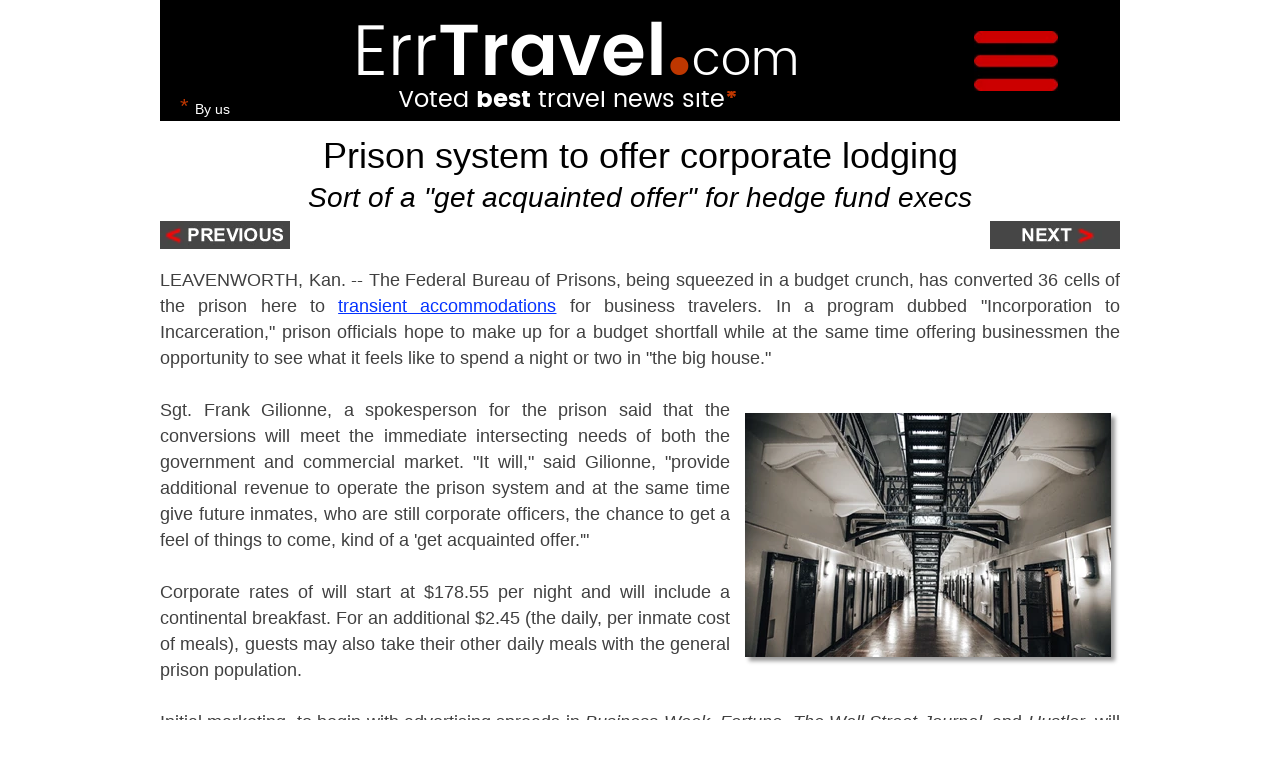

--- FILE ---
content_type: text/html
request_url: http://errtravel.com/prison-system-to-offer-corporate-lodging.html
body_size: 12014
content:
<!DOCTYPE html>
<html>
<head>
<meta charset="UTF-8">
<title>Prison system to offer corporate lodging</title>
<meta name="referrer" content="same-origin">
<meta name="description" content="In a program dubbed &quot;Incorporation to Incarceration,&quot; prison officials are offering businessmen the opportunity to see what it feels like to spend a night or two in &quot;the big house.&quot;">
<link rel="canonical" href="https://errtravel.com/prison-system-to-offer-corporate-lodging.html">
<meta name="google-site-verification" content="google-site-verification: google02166037031c02cc.html">
<meta name="robots" content="max-image-preview:large">
<meta name="viewport" content="width=device-width,initial-scale=1,shrink-to-fit=no">
<style>html,body{-webkit-text-zoom:reset !important}@font-face{font-display:block;font-family:Poppins;src:url('css/Poppins-Light.woff2') format('woff2'),url('css/Poppins-Light.woff') format('woff');font-weight:300}@font-face{font-display:block;font-family:"Poppins 3";src:url('css/Poppins-SemiBold.woff2') format('woff2'),url('css/Poppins-SemiBold.woff') format('woff');font-weight:600}@font-face{font-display:block;font-family:"Poppins 4";src:url('css/Poppins-Bold.woff2') format('woff2'),url('css/Poppins-Bold.woff') format('woff');font-weight:700}@font-face{font-display:block;font-family:"Lato 2";src:url('css/Lato-Regular.woff2') format('woff2'),url('css/Lato-Regular.woff') format('woff');font-weight:400}@font-face{font-display:block;font-family:"Poppins 1";src:url('css/Poppins-Regular.woff2') format('woff2'),url('css/Poppins-Regular.woff') format('woff');font-weight:400}body>div{font-size:0}p,span,h1,h2,h3,h4,h5,h6,a,li{margin:0;word-spacing:normal;word-wrap:break-word;-ms-word-wrap:break-word;pointer-events:auto;-ms-text-size-adjust:none !important;-moz-text-size-adjust:none !important;-webkit-text-size-adjust:none !important;text-size-adjust:none !important;max-height:10000000px}sup{font-size:inherit;vertical-align:baseline;position:relative;top:-0.4em}sub{font-size:inherit;vertical-align:baseline;position:relative;top:0.4em}ul{display:block;word-spacing:normal;word-wrap:break-word;line-break:normal;list-style-type:none;padding:0;margin:0;-moz-padding-start:0;-khtml-padding-start:0;-webkit-padding-start:0;-o-padding-start:0;-padding-start:0;-webkit-margin-before:0;-webkit-margin-after:0}li{display:block;white-space:normal}[data-marker]::before{content:attr(data-marker) ' ';-webkit-user-select:none;-khtml-user-select:none;-moz-user-select:none;-ms-user-select:none;-o-user-select:none;user-select:none;text-wrap:nowrap}li p{-webkit-touch-callout:none;-webkit-user-select:none;-khtml-user-select:none;-moz-user-select:none;-ms-user-select:none;-o-user-select:none;user-select:none}form{display:inline-block}a{text-decoration:inherit;color:inherit;-webkit-tap-highlight-color:rgba(0,0,0,0)}textarea{resize:none}.shm-l{float:left;clear:left}.shm-r{float:right;clear:right;shape-outside:content-box}.btf{display:none}.plyr{min-width:0 !important}html{font-family:sans-serif}body{font-size:0;margin:0;--z:1;zoom:var(--z)}audio,video{display:inline-block;vertical-align:baseline}audio:not([controls]){display:none;height:0}[hidden],template{display:none}a{background:0 0;outline:0}b,strong{font-weight:700}dfn{font-style:italic}h1,h2,h3,h4,h5,h6{font-size:1em;line-height:1;margin:0}img{border:0}svg:not(:root){overflow:hidden}button,input,optgroup,select,textarea{color:inherit;font:inherit;margin:0}button{overflow:visible}button,select{text-transform:none}button,html input[type=button],input[type=submit]{-webkit-appearance:button;cursor:pointer;box-sizing:border-box;white-space:normal}input[type=date],input[type=email],input[type=number],input[type=password],input[type=text],textarea{-webkit-appearance:none;appearance:none;box-sizing:border-box}button[disabled],html input[disabled]{cursor:default}button::-moz-focus-inner,input::-moz-focus-inner{border:0;padding:0}input{line-height:normal}input[type=checkbox],input[type=radio]{box-sizing:border-box;padding:0}input[type=number]::-webkit-inner-spin-button,input[type=number]::-webkit-outer-spin-button{height:auto}input[type=search]{-webkit-appearance:textfield;-moz-box-sizing:content-box;-webkit-box-sizing:content-box;box-sizing:content-box}input[type=search]::-webkit-search-cancel-button,input[type=search]::-webkit-search-decoration{-webkit-appearance:none}textarea{overflow:auto;box-sizing:border-box;border-color:#ddd}optgroup{font-weight:700}table{border-collapse:collapse;border-spacing:0}td,th{padding:0}blockquote{margin-block-start:0;margin-block-end:0;margin-inline-start:0;margin-inline-end:0}:-webkit-full-screen-ancestor:not(iframe){-webkit-clip-path:initial !important}
html{-webkit-font-smoothing:antialiased; -moz-osx-font-smoothing:grayscale}.menu-content{cursor:pointer;position:relative}li{-webkit-tap-highlight-color:rgba(0,0,0,0)}
#b{background-color:#fff}.ps255{margin-top:0;top:0;position:-webkit-sticky;position:-moz-sticky;position:-o-sticky;position:-ms-sticky;position:sticky}.v49{display:block}.s399{width:960px;margin-left:auto;margin-right:auto;min-height:128px}.z215{z-index:11;pointer-events:none}.v50{display:inline-block;vertical-align:top}.ps256{position:relative;margin-left:0;margin-top:0}.s400{min-width:960px;width:960px;min-height:128px}.z216{z-index:11}.s401{min-width:960px;width:960px;min-height:128px;line-height:0}.s402{min-width:960px;width:960px;height:121px}.c81{border:0;-webkit-border-radius:0;-moz-border-radius:0;border-radius:0;background-color:#000}.z217{z-index:12}.ps257{position:relative;margin-left:32px;margin-top:7px}.s403{min-width:897px;width:897px;min-height:84px}.s404{min-width:767px;width:767px;overflow:hidden;height:84px}.z218{z-index:13;pointer-events:auto}.p54{text-indent:0;padding-bottom:0;padding-right:0;text-align:center}.f213{font-family:Poppins;font-size:72px;font-size:calc(72px * var(--f));font-weight:300;font-style:normal;text-decoration:none;text-transform:none;letter-spacing:normal;color:#fff;background-color:initial;text-shadow:none;line-height:1px}.f214{font-family:Poppins;font-size:72px;font-size:calc(72px * var(--f));line-height:0.820;font-weight:300;font-style:normal;text-decoration:none;text-transform:none;letter-spacing:normal;color:#fff;background-color:initial;text-shadow:none}.f215{font-family:"Poppins 3";font-size:72px;font-size:calc(72px * var(--f));line-height:0.820;font-weight:600;font-style:normal;text-decoration:none;text-transform:none;letter-spacing:normal;color:#fff;background-color:initial;text-shadow:none}.f216{font-family:"Poppins 4";font-size:96px;font-size:calc(96px * var(--f));line-height:0.824;font-weight:700;font-style:normal;text-decoration:none;text-transform:none;letter-spacing:normal;color:#be3700;background-color:initial;text-shadow:none}.f217{font-family:Poppins;font-size:48px;font-size:calc(48px * var(--f));line-height:0.834;font-weight:300;font-style:normal;text-decoration:none;text-transform:none;letter-spacing:normal;color:#fff;background-color:initial;text-shadow:none}.v51{display:inline-block;vertical-align:top;overflow:visible}.ps258{position:relative;margin-left:750px;margin-top:-60px}.s405{min-width:147px;width:147px;height:60px}.z219{z-index:16;pointer-events:auto}.s406{min-width:147px;width:147px;min-height:60px;height:60px}.m12{padding:0px 0px 0px 0px}.mcv12{display:inline-block}.s407{min-width:147px;width:147px;min-height:60px}.c83{border:0;-webkit-border-radius:0;-moz-border-radius:0;border-radius:0;background-color:#000;background-repeat:no-repeat;background-position:50% 100%;background-size:contain;background-image:url(images/8/red-hamburger3-84.jpg)}.z220{pointer-events:none}.webp .c83{background-image:url(images/n/red-hamburger3-84.webp)}.ps259{position:relative;margin-left:0;margin-top:21px}.s408{min-width:147px;width:147px;overflow:hidden;height:18px}.z221{pointer-events:auto}.f218{font-family:"Lato 2";font-size:11px;font-size:calc(11px * var(--f));line-height:1.365;font-weight:400;font-style:normal;text-decoration:none;text-transform:none;letter-spacing:normal;color:transparent;background-color:initial;text-shadow:none}.v52{display:none}.ps260{position:relative;margin-left:-7px;margin-top:0}.s409{min-width:154px;width:154px;min-height:290px;height:290px}.z222{z-index:9999}.ml12{outline:0}.s410{min-width:152px;width:152px;height:29px}.s411{min-width:150px;width:150px;min-height:27px}.c84{border:1px solid #fff;-webkit-border-radius:0;-moz-border-radius:0;border-radius:0;background-color:#000}.ps261{position:relative;margin-left:0;margin-top:1px}.s412{min-width:150px;width:150px;overflow:hidden;height:25px}.p55{text-indent:0;padding-bottom:0;padding-right:0;text-align:right}.f219{font-family:Arial, Helvetica, sans-serif;font-size:16px;font-size:calc(16px * var(--f));line-height:1.313;font-weight:400;font-style:normal;text-decoration:none;text-transform:none;letter-spacing:normal;color:#fff;background-color:initial;text-shadow:none}.ps262{position:relative;margin-left:0;margin-top:0}.s413{min-width:154px;width:154px;height:29px}.s414{min-width:152px;width:152px;min-height:27px}.s415{min-width:152px;width:152px;overflow:hidden;height:25px}.ps263{position:relative;margin-left:208px;margin-top:0}.s416{min-width:400px;width:400px;overflow:hidden;height:21px}.z223{z-index:14;pointer-events:auto}.f220{font-family:"Poppins 1";font-size:24px;font-size:calc(24px * var(--f));line-height:0.793;font-weight:400;font-style:normal;text-decoration:none;text-transform:none;letter-spacing:normal;color:#fff;background-color:initial;text-shadow:none}.f221{font-family:"Poppins 4";font-size:24px;font-size:calc(24px * var(--f));line-height:0.793;font-weight:700;font-style:normal;text-decoration:none;text-transform:none;letter-spacing:normal;color:#fff;background-color:initial;text-shadow:none}.f222{font-family:"Poppins 4";font-size:24px;font-size:calc(24px * var(--f));line-height:0.793;font-weight:700;font-style:normal;text-decoration:none;text-transform:none;letter-spacing:normal;color:#be3700;background-color:initial;text-shadow:none}.ps264{position:relative;margin-left:20px;margin-top:-25px}.s417{min-width:83px;width:83px;overflow:hidden;height:32px}.z224{z-index:15;pointer-events:auto}.p56{text-indent:0;padding-bottom:0;padding-right:0;text-align:left}.f223{font-family:Arial, Helvetica, sans-serif;font-size:22px;font-size:calc(22px * var(--f));font-weight:400;font-style:normal;text-decoration:none;text-transform:none;letter-spacing:normal;color:#be3700;background-color:initial;text-shadow:none;line-height:1px}.f224{font-family:Arial, Helvetica, sans-serif;font-size:22px;font-size:calc(22px * var(--f));line-height:0.956;font-weight:400;font-style:normal;text-decoration:none;text-transform:none;letter-spacing:normal;color:#be3700;background-color:initial;text-shadow:none}.f225{font-family:Arial, Helvetica, sans-serif;font-size:22px;font-size:calc(22px * var(--f));line-height:0.956;font-weight:400;font-style:normal;text-decoration:none;text-transform:none;letter-spacing:normal;color:#fff;background-color:initial;text-shadow:none}.f226{font-family:Arial, Helvetica, sans-serif;font-size:14px;font-size:calc(14px * var(--f));line-height:0.858;font-weight:400;font-style:normal;text-decoration:none;text-transform:none;letter-spacing:normal;color:#fff;background-color:initial;text-shadow:none}.ps265{position:relative;margin-top:-2px}.s418{width:960px;margin-left:auto;margin-right:auto;min-height:103px}.ps266{position:relative;margin-left:0;margin-top:0}.s419{min-width:960px;width:960px;min-height:103px}.s420{min-width:960px;width:960px;min-height:103px;line-height:0}.s421{min-width:960px;width:960px;overflow:hidden;height:77px}.z225{z-index:1;pointer-events:auto}.f227{font-family:Arial, Helvetica, sans-serif;font-size:36px;font-size:calc(36px * var(--f));line-height:1.640;font-weight:400;font-style:normal;text-decoration:none;text-transform:none;letter-spacing:normal;color:#000;background-color:initial;text-shadow:none}.ps267{position:relative;margin-left:0;margin-top:-27px}.s422{min-width:960px;width:960px;overflow:hidden;height:53px}.z226{z-index:3;pointer-events:auto}.f228{font-family:Arial, Helvetica, sans-serif;font-size:28px;font-size:calc(28px * var(--f));line-height:1.572;font-weight:400;font-style:italic;text-decoration:none;text-transform:none;letter-spacing:normal;color:#000;background-color:initial;text-shadow:none}.ps268{margin-top:-8px;top:128px;position:-webkit-sticky;position:-moz-sticky;position:-o-sticky;position:-ms-sticky;position:sticky}.s423{width:960px;margin-left:auto;margin-right:auto;min-height:28px}.z227{z-index:8;pointer-events:none}.ps269{position:relative;margin-left:0;margin-top:0}.s424{min-width:960px;width:960px;min-height:28px}.z228{z-index:8}.ps270{position:relative;margin-left:0;margin-top:0}.s425{min-width:130px;width:130px;min-height:28px;height:28px}.z229{z-index:10;pointer-events:auto}.a11{display:block}.i32{position:absolute;left:0;width:130px;height:28px;top:0;border:0}.ps271{position:relative;margin-left:700px;margin-top:0}.s426{min-width:130px;width:130px;min-height:28px;height:28px}.z230{z-index:9;pointer-events:auto}.i33{position:absolute;left:0;width:130px;height:28px;top:0;border:0}.c85{display:block;position:relative;pointer-events:none;min-width:960px;width:100%;overflow:hidden;margin-top:18px;min-height:815px}.ps272{position:relative;margin-top:0}.s427{width:960px;margin-left:auto;margin-right:auto;min-height:815px}.ps273{position:relative;margin-left:0;margin-top:0}.s428{min-width:960px;width:960px;min-height:815px}.s429{min-width:960px;width:960px;min-height:815px;line-height:0}.ps274{position:relative;margin-left:0;margin-top:0}.s430{min-width:960px;width:960px;overflow:hidden;height:815px}.c86{font-family:Arial, Helvetica, sans-serif;font-size:18px;font-size:calc(18px * var(--f));line-height:1.445;font-weight:400;font-style:normal;text-decoration:none;text-transform:none;letter-spacing:normal;color:initial;background-color:initial}.z231{z-index:2;pointer-events:auto}.shm59{display:block;float:left;clear:left;width:0;height:131px;shape-outside:polygon(0px 0px, 0px 131px, 0px 131px, 0px 0px);-webkit-shape-outside:polygon(0px 0px, 0px 131px, 0px 131px, 0px 0px)}.shm60{display:block;float:right;clear:right;height:131px;width:0;shape-outside:polygon(0px 0px, 0px 131px, 0px 131px, 0px 0px);-webkit-shape-outside:polygon(0px 0px, 0px 131px, 0px 131px, 0px 0px)}.shm61{display:block;float:left;clear:left;width:0;height:282px;shape-outside:polygon(0px 0px, 0px 282px, 0px 282px, 0px 0px);-webkit-shape-outside:polygon(0px 0px, 0px 282px, 0px 282px, 0px 0px)}.shm62{display:block;float:right;clear:right;height:282px;width:390px;shape-outside:polygon(390px 282px, 0px 282px, 0px 0px, 390px 0px);-webkit-shape-outside:polygon(390px 282px, 0px 282px, 0px 0px, 390px 0px)}.shm63{display:block;float:left;clear:left;width:0;height:402px;shape-outside:polygon(0px 0px, 0px 402px, 0px 402px, 0px 0px);-webkit-shape-outside:polygon(0px 0px, 0px 402px, 0px 402px, 0px 0px)}.shm64{display:block;float:right;clear:right;height:402px;width:0;shape-outside:polygon(0px 0px, 0px 402px, 0px 402px, 0px 0px);-webkit-shape-outside:polygon(0px 0px, 0px 402px, 0px 402px, 0px 0px)}.p57{text-indent:0;padding-bottom:0;padding-right:0;text-align:justify}.f229{font-family:Arial, Helvetica, sans-serif;font-size:18px;font-size:calc(18px * var(--f));line-height:1.445;font-weight:400;font-style:normal;text-decoration:none;text-transform:none;letter-spacing:normal;color:#404040;background-color:initial;text-shadow:none}.f230{font-family:Arial, Helvetica, sans-serif;font-size:18px;font-size:calc(18px * var(--f));line-height:1.445;font-weight:400;font-style:normal;text-decoration:underline;text-transform:none;letter-spacing:normal;color:#0432ff;background-color:initial;text-shadow:none}.f231{font-family:Arial, Helvetica, sans-serif;font-size:18px;font-size:calc(18px * var(--f));line-height:1.445;font-weight:400;font-style:italic;text-decoration:none;text-transform:none;letter-spacing:normal;color:#404040;background-color:initial;text-shadow:none}.ps275{position:relative;margin-left:585px;margin-top:-669px}.s431{min-width:366px;width:366px;min-height:244px;height:244px}.z232{z-index:4;pointer-events:auto}.i34{position:absolute;left:0;width:366px;height:244px;top:0;box-shadow:4px 4px 4px rgba(0,0,0,0.4);border:0}.ps276{position:relative;margin-top:0}.s432{width:960px;margin-left:auto;margin-right:auto;min-height:188px}.ps277{position:relative;margin-left:0;margin-top:-2px}.s433{min-width:960px;width:960px;min-height:190px}.z233{z-index:7}.s434{min-width:960px;width:960px;min-height:8px}.c87{border-top:2px solid #be3700;border-bottom:2px solid #be3700;-webkit-border-radius:0;-moz-border-radius:0;border-radius:0;background-color:#cddee8}.ps278{position:relative;margin-left:0;margin-top:1px}.s435{min-width:960px;width:960px;overflow:hidden;height:177px}.f232{font-family:Arial, Helvetica, sans-serif;font-size:10px;font-size:calc(10px * var(--f));line-height:1.601;font-weight:400;font-style:normal;text-decoration:none;text-transform:none;letter-spacing:normal;color:#000;background-color:initial;text-shadow:none}body{--d:0;--s:960}@media (min-width:768px) and (max-width:959px) {.s399{width:768px;min-height:117px}.s400{min-width:768px;width:768px;min-height:117px}.s401{min-width:768px;width:768px;min-height:117px}.s402{min-width:768px;width:768px;height:117px}.ps257{margin-left:0;margin-top:2px}.s403{min-width:700px;width:700px;min-height:95px}.s404{min-width:698px;width:698px;height:95px}.f213{font-size:57px;font-size:calc(57px * var(--f))}.f214{font-size:57px;font-size:calc(57px * var(--f));line-height:0.826}.f215{font-size:57px;font-size:calc(57px * var(--f));line-height:0.826}.f217{font-size:38px;font-size:calc(38px * var(--f));line-height:0.817}.ps258{margin-left:647px;margin-top:-61px}.s405{min-width:53px;width:53px;height:45px}.s406{min-width:53px;width:53px;min-height:45px;height:45px}.s407{min-width:53px;width:53px;min-height:45px}.c83{background-image:url(images/l/red-hamburger3-53.jpg)}.webp .c83{background-image:url(images/2/red-hamburger3-53.webp)}.ps259{margin-top:15px}.s408{min-width:53px;width:53px;height:15px}.f218{font-size:9px;font-size:calc(9px * var(--f));line-height:1.334}.ps260{margin-left:-73px}.s409{min-width:126px;width:126px;min-height:230px;height:230px}.s410{min-width:126px;width:126px;height:23px}.s411{min-width:124px;width:124px;min-height:21px}.s412{min-width:124px;width:124px;height:18px}.f219{font-size:12px;font-size:calc(12px * var(--f));line-height:1.251}.s413{min-width:126px;width:126px;height:23px}.s414{min-width:124px;width:124px;min-height:21px}.s415{min-width:124px;width:124px;height:18px}.ps263{margin-left:191px;margin-top:-12px}.s416{min-width:320px;width:320px;height:32px}.f220{font-size:19px;font-size:calc(19px * var(--f));line-height:0.843}.f221{font-size:19px;font-size:calc(19px * var(--f));line-height:0.843}.ps264{margin-left:5px;margin-top:-30px}.s417{min-width:70px;width:70px;height:22px}.f223{font-size:24px;font-size:calc(24px * var(--f))}.f224{font-size:24px;font-size:calc(24px * var(--f));line-height:0.918}.f225{font-size:14px;font-size:calc(14px * var(--f));line-height:0.858}.ps265{margin-top:5px}.s418{width:768px;min-height:68px}.ps266{margin-left:9px}.s419{min-width:749px;width:749px;min-height:68px}.s420{min-width:749px;width:749px;min-height:68px}.s421{min-width:749px;width:749px;height:68px}.f227{font-size:28px;font-size:calc(28px * var(--f));line-height:1.572}.ps267{margin-top:-25px}.s422{min-width:749px;width:749px;height:25px}.f228{font-size:18px;font-size:calc(18px * var(--f));line-height:1.168}.ps268{margin-top:0;top:117px}.s423{width:768px;min-height:22px}.ps269{margin-left:1px}.s424{min-width:767px;width:767px;min-height:22px}.s425{min-width:77px;width:77px;min-height:22px;height:22px}.i32{width:77px;height:17px;top:2px}.ps271{margin-left:613px}.s426{min-width:77px;width:77px;min-height:22px;height:22px}.i33{width:77px;height:17px;top:2px}.c85{min-width:768px;margin-top:24px;min-height:900px}.s427{width:768px;min-height:900px}.s428{min-width:758px;width:758px;min-height:900px}.s429{min-width:758px;width:758px;min-height:900px}.ps274{margin-left:9px}.s430{min-width:749px;width:749px;height:900px}.shm59{height:149px;shape-outside:polygon(0px 0px, 0px 149px, 0px 149px, 0px 0px);-webkit-shape-outside:polygon(0px 0px, 0px 149px, 0px 149px, 0px 0px)}.shm60{height:149px;shape-outside:polygon(0px 0px, 0px 149px, 0px 149px, 0px 0px);-webkit-shape-outside:polygon(0px 0px, 0px 149px, 0px 149px, 0px 0px)}.shm61{width:749px;height:227px;shape-outside:polygon(0px 227px, 304px 227px, 304px 0px, 0px 0px);-webkit-shape-outside:polygon(0px 227px, 304px 227px, 304px 0px, 0px 0px)}.shm62{height:227px;width:0;shape-outside:polygon(0px 0px, 0px 227px, 0px 227px, 0px 0px);-webkit-shape-outside:polygon(0px 0px, 0px 227px, 0px 227px, 0px 0px)}.shm63{height:524px;shape-outside:polygon(0px 0px, 0px 524px, 0px 524px, 0px 0px);-webkit-shape-outside:polygon(0px 0px, 0px 524px, 0px 524px, 0px 0px)}.shm64{height:524px;shape-outside:polygon(0px 0px, 0px 524px, 0px 524px, 0px 0px);-webkit-shape-outside:polygon(0px 0px, 0px 524px, 0px 524px, 0px 0px)}.ps275{margin-left:0;margin-top:-739px}.s431{min-width:293px;width:293px;min-height:195px;height:195px}.i34{width:293px;height:195px}.ps276{margin-top:5px}.s432{width:768px;min-height:159px}.ps277{margin-left:9px}.s433{min-width:749px;width:749px;min-height:161px}.s434{min-width:749px;width:749px;min-height:5px}.ps278{margin-top:0}.s435{min-width:749px;width:749px;height:152px}body{--d:1;--s:768}}@media (min-width:480px) and (max-width:767px) {.ps255{margin-top:1px}.s399{width:480px;min-height:87px}.s400{min-width:480px;width:480px;min-height:87px}.s401{min-width:480px;width:480px;min-height:87px}.s402{min-width:480px;width:480px;height:87px}.ps257{margin-left:30px;margin-top:12px}.s403{min-width:419px;width:419px;min-height:48px}.s404{min-width:359px;width:359px;height:38px}.f213{font-size:45px;font-size:calc(45px * var(--f))}.f214{font-size:45px;font-size:calc(45px * var(--f));line-height:0.823}.f215{font-size:45px;font-size:calc(45px * var(--f));line-height:0.823}.f216{font-size:36px;font-size:calc(36px * var(--f));line-height:0.807}.f217{font-size:30px;font-size:calc(30px * var(--f))}.ps258{margin-left:6px;margin-top:15px}.s405{min-width:54px;width:54px;height:33px}.s406{min-width:54px;width:54px;min-height:33px;height:33px}.s407{min-width:54px;width:54px;min-height:33px}.c83{background-image:url(images/c/red-hamburger3-46.jpg)}.webp .c83{background-image:url(images/6/red-hamburger3-46.webp)}.ps259{margin-top:10px}.s408{min-width:54px;width:54px;height:13px}.f218{font-family:Arial, Helvetica, sans-serif;font-size:6px;font-size:calc(6px * var(--f));line-height:1.501}.ps260{margin-left:-107px}.s409{min-width:161px;width:161px;min-height:281px;height:281px}.s410{min-width:161px;width:161px}.s411{min-width:159px;width:159px}.s412{min-width:159px;width:159px}.ps262{margin-top:-1px}.s413{min-width:161px;width:161px}.s414{min-width:159px;width:159px}.s415{min-width:159px;width:159px}.ps263{margin-left:67px;margin-top:-10px}.s416{min-width:285px;width:285px;height:25px}.f220{font-size:18px;font-size:calc(18px * var(--f));line-height:0.834}.f221{font-size:18px;font-size:calc(18px * var(--f));line-height:0.834}.f222{font-size:18px;font-size:calc(18px * var(--f));line-height:0.834}.ps264{margin-left:10px;margin-top:-22px}.s417{min-width:75px;width:75px;height:22px}.f223{font-size:18px;font-size:calc(18px * var(--f))}.f224{font-size:18px;font-size:calc(18px * var(--f));line-height:0.890}.f225{font-size:18px;font-size:calc(18px * var(--f));line-height:0.890}.f226{font-size:12px;font-size:calc(12px * var(--f));line-height:0.918}.ps265{margin-top:0}.s418{width:480px;min-height:68px}.ps266{margin-left:5px}.s419{min-width:471px;width:471px;min-height:68px}.s420{min-width:471px;width:471px;min-height:68px}.s421{min-width:471px;width:471px;height:68px}.f227{font-size:24px;font-size:calc(24px * var(--f));line-height:2.043}.ps267{margin-top:-29px}.s422{min-width:471px;width:471px;height:26px}.f228{font-size:16px;font-size:calc(16px * var(--f));line-height:1.126}.ps268{top:87px}.s423{width:480px;min-height:14px}.s424{min-width:480px;width:480px;min-height:14px}.ps270{margin-top:1px}.s425{min-width:62px;width:62px;min-height:13px;height:13px}.i32{left:1px;width:60px;height:13px}.ps271{margin-left:356px}.s426{min-width:62px;width:62px;min-height:14px;height:14px}.i33{width:62px;height:13px;top:1px}.c85{min-width:480px;margin-top:13px;min-height:567px}.s427{width:480px;min-height:567px}.s428{min-width:480px;width:480px;min-height:567px}.s429{min-width:480px;width:480px;min-height:567px}.s430{min-width:480px;width:480px;height:567px}.c86{font-size:12px;font-size:calc(12px * var(--f));line-height:1.334}.shm59{height:87px;shape-outside:polygon(0px 0px, 0px 87px, 0px 87px, 0px 0px);-webkit-shape-outside:polygon(0px 0px, 0px 87px, 0px 87px, 0px 0px)}.shm60{height:87px;shape-outside:polygon(0px 0px, 0px 87px, 0px 87px, 0px 0px);-webkit-shape-outside:polygon(0px 0px, 0px 87px, 0px 87px, 0px 0px)}.shm61{height:169px;shape-outside:polygon(0px 0px, 0px 169px, 0px 169px, 0px 0px);-webkit-shape-outside:polygon(0px 0px, 0px 169px, 0px 169px, 0px 0px)}.shm62{height:169px;width:226px;shape-outside:polygon(226px 169px, 0px 169px, 0px 0px, 226px 0px);-webkit-shape-outside:polygon(226px 169px, 0px 169px, 0px 0px, 226px 0px)}.shm63{height:311px;shape-outside:polygon(0px 0px, 0px 311px, 0px 311px, 0px 0px);-webkit-shape-outside:polygon(0px 0px, 0px 311px, 0px 311px, 0px 0px)}.shm64{height:311px;shape-outside:polygon(0px 0px, 0px 311px, 0px 311px, 0px 0px);-webkit-shape-outside:polygon(0px 0px, 0px 311px, 0px 311px, 0px 0px)}.f229{font-size:12px;font-size:calc(12px * var(--f));line-height:1.334;color:#000}.f230{font-size:12px;font-size:calc(12px * var(--f));line-height:1.334}.f230:visited{font-size:12px;font-size:calc(12px * var(--f));line-height:1.334}.f230:hover{font-size:12px;font-size:calc(12px * var(--f));line-height:1.334}.f230:active{font-size:12px;font-size:calc(12px * var(--f));line-height:1.334}.f231{font-size:12px;font-size:calc(12px * var(--f));line-height:1.334;color:#000}.ps275{margin-left:262px;margin-top:-472px}.s431{min-width:213px;width:213px;min-height:145px;height:145px}.i34{width:213px;height:145px}.s432{width:480px;min-height:226px}.s433{min-width:480px;width:480px;min-height:228px}.s434{min-width:480px;width:480px;min-height:4px}.ps278{margin-top:9px}.s435{min-width:480px;width:480px;height:211px}body{--d:2;--s:480}}@media (max-width:479px) {.s399{width:320px;min-height:58px}.s400{min-width:320px;width:320px;min-height:58px}.s401{min-width:320px;width:320px;min-height:58px}.s402{min-width:320px;width:320px;height:58px}.ps257{margin-left:20px;margin-top:0}.s403{min-width:275px;width:275px;min-height:40px}.s404{min-width:239px;width:239px;height:29px}.f213{font-size:30px;font-size:calc(30px * var(--f))}.f214{font-size:30px;font-size:calc(30px * var(--f));line-height:0.834}.f215{font-size:30px;font-size:calc(30px * var(--f));line-height:0.834}.f216{font-size:36px;font-size:calc(36px * var(--f));line-height:0.807}.f217{font-size:20px;font-size:calc(20px * var(--f));line-height:0.801}.ps258{margin-left:0;margin-top:18px}.s405{min-width:36px;width:36px;height:22px}.s406{min-width:36px;width:36px;min-height:22px;height:22px}.s407{min-width:36px;width:36px;min-height:22px}.c83{background-image:url(images/8/red-hamburger3-31.jpg)}.webp .c83{background-image:url(images/p/red-hamburger3-31.webp)}.ps259{margin-top:6px}.s408{min-width:36px;width:36px;height:9px}.f218{font-family:Arial, Helvetica, sans-serif;font-size:4px;font-size:calc(4px * var(--f));line-height:1.501}.ps260{margin-left:-71px}.s409{min-width:107px;width:107px;min-height:181px;height:181px}.s410{min-width:107px;width:107px;height:19px}.s411{min-width:105px;width:105px;min-height:17px}.ps261{margin-top:0}.s412{min-width:105px;width:105px;height:17px}.f219{font-size:11px;font-size:calc(11px * var(--f));line-height:1.274}.ps262{margin-top:-1px}.s413{min-width:107px;width:107px;height:19px}.s414{min-width:105px;width:105px;min-height:17px}.s415{min-width:105px;width:105px;height:17px}.ps263{margin-left:45px;margin-top:-11px}.s416{min-width:190px;width:190px;height:14px}.f220{font-size:12px;font-size:calc(12px * var(--f));line-height:0.834}.f221{font-size:12px;font-size:calc(12px * var(--f));line-height:0.834}.f222{font-size:14px;font-size:calc(14px * var(--f));line-height:0.858}.ps264{margin-left:4px;margin-top:-19px}.s417{min-width:50px;width:50px;height:15px}.f223{font-size:14px;font-size:calc(14px * var(--f))}.f224{font-size:14px;font-size:calc(14px * var(--f));line-height:0.858}.f225{font-size:14px;font-size:calc(14px * var(--f));line-height:0.858}.f226{font-size:10px;font-size:calc(10px * var(--f));line-height:0.901}.ps265{margin-top:8px}.s418{width:320px;min-height:38px}.s419{min-width:320px;width:320px;min-height:38px}.s420{min-width:320px;width:320px;min-height:38px}.s421{min-width:320px;width:320px;height:34px}.f227{font-size:14px;font-size:calc(14px * var(--f));line-height:1.144}.ps267{margin-top:-18px}.s422{min-width:320px;width:320px;height:22px}.f228{font-size:12px;font-size:calc(12px * var(--f));line-height:1.668;color:#404040}.ps268{margin-top:-5px;top:58px}.s423{width:320px;min-height:16px}.s424{min-width:320px;width:320px;min-height:16px}.ps270{margin-top:1px}.s425{min-width:55px;width:55px;min-height:15px;height:15px}.i32{width:55px;height:12px;top:1px}.ps271{margin-left:213px}.s426{min-width:52px;width:52px;min-height:15px;height:15px}.i33{width:52px;height:11px;top:2px}.c85{min-width:320px;margin-top:9px;min-height:667px}.s427{width:320px;min-height:667px}.ps273{margin-left:7px}.s428{min-width:308px;width:308px;min-height:667px}.s429{min-width:308px;width:308px;min-height:667px}.s430{min-width:308px;width:308px;height:667px}.c86{font-size:12px;font-size:calc(12px * var(--f));line-height:1.168}.shm59{height:66px;shape-outside:polygon(0px 0px, 0px 66px, 0px 66px, 0px 0px);-webkit-shape-outside:polygon(0px 0px, 0px 66px, 0px 66px, 0px 0px)}.shm60{height:66px;shape-outside:polygon(0px 0px, 0px 66px, 0px 66px, 0px 0px);-webkit-shape-outside:polygon(0px 0px, 0px 66px, 0px 66px, 0px 0px)}.shm61{height:118px;shape-outside:polygon(0px 0px, 0px 118px, 0px 118px, 0px 0px);-webkit-shape-outside:polygon(0px 0px, 0px 118px, 0px 118px, 0px 0px)}.shm62{height:118px;width:147px;shape-outside:polygon(147px 118px, 0px 118px, 0px 0px, 147px 0px);-webkit-shape-outside:polygon(147px 118px, 0px 118px, 0px 0px, 147px 0px)}.shm63{height:483px;shape-outside:polygon(0px 0px, 0px 483px, 0px 483px, 0px 0px);-webkit-shape-outside:polygon(0px 0px, 0px 483px, 0px 483px, 0px 0px)}.shm64{height:483px;shape-outside:polygon(0px 0px, 0px 483px, 0px 483px, 0px 0px);-webkit-shape-outside:polygon(0px 0px, 0px 483px, 0px 483px, 0px 0px)}.f229{font-size:12px;font-size:calc(12px * var(--f));line-height:1.168}.f230{font-size:12px;font-size:calc(12px * var(--f));line-height:1.168}.f230:visited{font-size:12px;font-size:calc(12px * var(--f));line-height:1.168}.f230:hover{font-size:12px;font-size:calc(12px * var(--f));line-height:1.168}.f230:active{font-size:12px;font-size:calc(12px * var(--f));line-height:1.168}.f231{font-size:12px;font-size:calc(12px * var(--f));line-height:1.168}.ps275{margin-left:166px;margin-top:-596px}.s431{min-width:142px;width:142px;min-height:100px;height:100px}.i34{width:142px;height:100px}.ps276{margin-top:9px}.s432{width:320px;min-height:301px}.ps277{margin-left:7px}.s433{min-width:308px;width:308px;min-height:303px}.s434{min-width:308px;width:308px;min-height:2px}.ps278{margin-top:3px}.s435{min-width:308px;width:308px;height:294px}body{--d:3;--s:320}}@media (min-width:960px) and (-webkit-min-device-pixel-ratio:1.7), (min-width:960px) and (min-resolution:144dpi) {.c83{background-image:url(images/a/red-hamburger3-168.jpg)}.webp .c83{background-image:url(images/j/red-hamburger3-168.webp)}}@media (min-width:768px) and (max-width:959px) and (min-width:768px) and (-webkit-min-device-pixel-ratio:1.7), (min-width:768px) and (max-width:959px) and (min-width:768px) and (min-resolution:144dpi) {.c83{background-image:url(images/p/red-hamburger3-106.jpg)}.webp .c83{background-image:url(images/c/red-hamburger3-106.webp)}}@media (min-width:480px) and (max-width:767px) and (min-width:480px) and (-webkit-min-device-pixel-ratio:1.7), (min-width:480px) and (max-width:767px) and (min-width:480px) and (min-resolution:144dpi) {.c83{background-image:url(images/r/red-hamburger3-92.jpg)}.webp .c83{background-image:url(images/8/red-hamburger3-92.webp)}}@media (max-width:479px) and (min-width:320px) and (-webkit-min-device-pixel-ratio:1.7), (max-width:479px) and (min-width:320px) and (min-resolution:144dpi) {.c83{background-image:url(images/c/red-hamburger3-62.jpg)}.webp .c83{background-image:url(images/2/red-hamburger3-62.webp)}}</style>
<meta name="keywords" content="Federal Bureau of Prisons, managed recreational program, self-tattoo">
<script>!function(){var A=new Image;A.onload=A.onerror=function(){1!=A.height&&document.body.classList.remove("webp")},A.src="[data-uri]"}();
</script>
<link onload="this.media='all';this.onload=null;" rel="stylesheet" href="css/site.fde868.css" media="print">
<noscript><link rel="stylesheet" href="css/site.fde868.css" type="text/css"></noscript>
</head>
<body style="--sw:0px" class="webp" id="b">
<script>!function(){var e=document.body;"0"===e.style.getPropertyValue("--sw")&&e.style.setProperty("--sw","0px");var t=document.createElement("P");t.innerHTML="&nbsp;",t.style.cssText="position:fixed;visible:hidden;font-size:100px;zoom:1",e.appendChild(t);var n=function(t){return function(){var n=Math.trunc(1e4/parseFloat(window.getComputedStyle(t).getPropertyValue("font-size")))/100;n!=e.style.getPropertyValue("--f")&&e.style.setProperty("--f",n)}}(t);if("ResizeObserver"in window)new ResizeObserver(n).observe(t);else if("requestAnimationFrame"in window){var r=function(){n(),requestAnimationFrame(r)};requestAnimationFrame(r)}else setInterval(n,100)}()</script>

<div class="ps255 v49 s399 z215">
<div class="v50 ps256 s400 z216">
<div class="v50 ps256 s400">
<div class="v50 ps256 s401">
<div class="v50 ps256 s402 c81 z217">
<div class="v50 ps257 s403">
<div class="v50 ps256 s404 c82 z218">
<h1 class="p54 f213"><span class="f214">Err</span><span class="f215">Travel</span><span class="f216">.</span><span class="f217">com</span></h1>
</div>
<div class="v51 ps258 s405 z219">
<ul class="menu-dropdown v50 ps256 s406 m12" id="m12">
<li class="v49 ps256 s405">
<div class="menu-content mcv12">
<div class="v50 ps256 s407 c83 z220">
<div class="v50 ps259 s408 c82 z221">
<p class="p54 f218">Menu</p>
</div>
</div>
</div>
<ul class="menu-dropdown-1 v52 ps260 s409 m12 z222">
<li class="v49 ps256 s410">
<a href="./" class="ml12"><div class="menu-content mcv12"><div class="v50 ps256 s411 c84 z220"><div class="v50 ps261 s412 c82 z221"><p class="p55 f219">Home</p></div></div></div></a>
</li>
<li class="v49 ps262 s410">
<a href="getting-to-your-destination-can-be-difficult-and-stressful..html" class="ml12"><div class="menu-content mcv12"><div class="v50 ps256 s411 c84 z220"><div class="v50 ps261 s412 c82 z221"><p class="p55 f219">Accommodations</p></div></div></div></a>
</li>
<li class="v49 ps262 s410">
<a href="airport-terminals-get-needed-upgrades.html" class="ml12"><div class="menu-content mcv12"><div class="v50 ps256 s411 c84 z220"><div class="v50 ps261 s412 c82 z221"><p class="p55 f219">Airports</p></div></div></div></a>
</li>
<li class="v49 ps262 s410">
<a href="news-stories-about-what-the-airlines-are-up-to.html" class="ml12"><div class="menu-content mcv12"><div class="v50 ps256 s411 c84 z220"><div class="v50 ps261 s412 c82 z221"><p class="p55 f219">Airlines</p></div></div></div></a>
</li>
<li class="v49 ps262 s410">
<a href="improvements-made-to-highways-and-railways.html" class="ml12"><div class="menu-content mcv12"><div class="v50 ps256 s411 c84 z220"><div class="v50 ps261 s412 c82 z221"><p class="p55 f219">Auto &amp; Rail</p></div></div></div></a>
</li>
<li class="v49 ps262 s410">
<a href="cruise-ships-become-destinations.html" class="ml12"><div class="menu-content mcv12"><div class="v50 ps256 s411 c84 z220"><div class="v50 ps261 s412 c82 z221"><p class="p55 f219">Cruising</p></div></div></div></a>
</li>
<li class="v49 ps262 s410">
<a href="destinations-competition-is-heating-up.html" class="ml12"><div class="menu-content mcv12"><div class="v50 ps256 s411 c84 z220"><div class="v50 ps261 s412 c82 z221"><p class="p55 f219">Destinations</p></div></div></div></a>
</li>
<li class="v49 ps262 s413">
<a href="make-your-next-trip-easier-more-pleasant-and-safer..html" class="ml12"><div class="menu-content mcv12"><div class="v50 ps256 s414 c84 z220"><div class="v50 ps261 s415 c82 z221"><p class="p55 f219">Products &amp; Services</p></div></div></div></a>
</li>
<li class="v49 ps262 s410">
<a href="airlines-meanings-for-commonly-used-terms.html" class="ml12"><div class="menu-content mcv12"><div class="v50 ps256 s411 c84 z220"><div class="v50 ps261 s412 c82 z221"><p class="p55 f219">Travel Glossary</p></div></div></div></a>
</li>
<li class="v49 ps262 s410">
<a href="travel-news-for-sophisticated-travelers-around-the-world.html" class="ml12"><div class="menu-content mcv12"><div class="v50 ps256 s411 c84 z220"><div class="v50 ps261 s412 c82 z221"><p class="p55 f219">Contact Us</p></div></div></div></a>
</li>
</ul>
</li>
</ul>
</div>
</div>
<div class="v50 ps263 s416 c82 z223">
<h1 class="p54 f220">Voted <span class="f221">best</span> travel news site<span class="f222">*</span></h1>
</div>
</div>
<div class="v50 ps264 s417 c82 z224">
<h1 class="p56 f223"><span class="f224">*</span><span class="f225"> </span><span class="f226">By us</span></h1>
</div>
</div>
</div>
</div>
</div>
<div class="ps265 v49 s418 z220">
<div class="v50 ps266 s419">
<div class="v50 ps256 s420">
<div class="v50 ps256 s421 c82 z225">
<h1 class="p54 f227">Prison system to offer corporate lodging</h1>
</div>
<div class="v50 ps267 s422 c82 z226">
<p class="p54 f228">Sort of a &quot;get acquainted offer&quot; for hedge fund execs</p>
</div>
</div>
</div>
</div>
<div class="ps268 v49 s423 z227">
<div class="v50 ps269 s424 z228">
<div class="v50 ps256 s424">
<div class="v50 ps270 s425 c82 z229">
<a href="paris-hilton-to-be-added-to-paris-hiltons.html" class="a11"><picture><source srcset="images/l/previous-button1-55.webp 1x, images/4/previous-button1-110.webp 2x" type="image/webp" media="(max-width:479px)"><source srcset="images/l/previous-button1-55.jpg 1x, images/v/previous-button1-110.jpg 2x" media="(max-width:479px)"><source srcset="images/h/previous-button1-60.webp 1x, images/v/previous-button1-120.webp 2x" type="image/webp" media="(max-width:767px)"><source srcset="images/6/previous-button1-60.jpg 1x, images/h/previous-button1-120.jpg 2x" media="(max-width:767px)"><source srcset="images/h/previous-button1-77.webp 1x, images/8/previous-button1-154.webp 2x" type="image/webp" media="(max-width:959px)"><source srcset="images/r/previous-button1-77.jpg 1x, images/0/previous-button1-154.jpg 2x" media="(max-width:959px)"><source srcset="images/c/previous-button1-130.webp 1x" type="image/webp" media="(min-width:960px)"><source srcset="images/6/previous-button1-130.jpg 1x" media="(min-width:960px)"><img src="images/6/previous-button1-130.jpg" class="i32"></picture></a>
</div>
<div class="v50 ps271 s426 c82 z230">
<a href="traveller-hotel-group-hires-assassins.html" class="a11"><picture><source srcset="images/v/next-button1-52.webp 1x, images/h/next-button1-104.webp 2x" type="image/webp" media="(max-width:479px)"><source srcset="images/v/next-button1-52.jpg 1x, images/4/next-button1-104.jpg 2x" media="(max-width:479px)"><source srcset="images/4/next-button1-62.webp 1x, images/2/next-button1-124.webp 2x" type="image/webp" media="(max-width:767px)"><source srcset="images/a/next-button1-62.jpg 1x, images/0/next-button1-124.jpg 2x" media="(max-width:767px)"><source srcset="images/0/next-button1-77.webp 1x, images/n/next-button1-154.webp 2x" type="image/webp" media="(max-width:959px)"><source srcset="images/e/next-button1-77.jpg 1x, images/p/next-button1-154.jpg 2x" media="(max-width:959px)"><source srcset="images/a/next-button1-130.webp 1x" type="image/webp" media="(min-width:960px)"><source srcset="images/v/next-button1-130.jpg 1x" media="(min-width:960px)"><img src="images/v/next-button1-130.jpg" class="i33"></picture></a>
</div>
</div>
</div>
</div>
<div class="c85">
<div class="ps272 v49 s427 z220">
<div class="v50 ps273 s428">
<div class="v50 ps256 s429">
<div class="shape10 v50 ps274 s430 c86 z231">
<div class="shm59"></div>
<div class="shm60"></div>
<div class="shm61"></div>
<div class="shm62"></div>
<div class="shm63"></div>
<div class="shm64"></div>
<p class="p57 f229">LEAVENWORTH, Kan. -- The <span class="f229">Federal Bureau of Prisons</span>, being squeezed in a budget crunch, has converted 36 cells of the prison here to <a href="airplanes-to-house-prisoners-jets-for-joints.html" class="f230">transient accommodations</a> for business travelers. In a program dubbed &quot;Incorporation to Incarceration,&quot; prison officials hope to make up for a budget shortfall while at the same time offering businessmen the opportunity to see what it feels like to spend a night or two in &quot;the big house.&quot;</p>
<p class="p57 f229">&nbsp;<br></p>
<p class="p57 f229">Sgt. Frank Gilionne, a spokesperson for the prison said that the conversions will meet the immediate intersecting needs of both the government and commercial market. &quot;It will,&quot; said Gilionne, &quot;provide additional revenue to operate the prison system and at the same time give future inmates, who are still corporate officers, the chance to get a feel of things to come, kind of a &apos;get acquainted offer.&apos;&quot;</p>
<p class="p57 f229">&nbsp;<br></p>
<p class="p57 f229">Corporate rates of will start at $178.55 per night and will include a continental breakfast. For an additional $2.45 (the daily, per inmate cost of meals), guests may also take their other daily meals with the general prison population.</p>
<p class="p57 f229">&nbsp;<br></p>
<p class="p57 f229">Initial marketing, to begin with advertising spreads in <span class="f231">Business Week</span>, <span class="f231">Fortune</span>, <span class="f231">The Wall Street Journal</span>, and <span class="f231">Hustler</span>, will be directed at business travelers. &quot;But as the program rolls out over the next 18 months, and if the demand is there,&quot; said Gilionne, &quot;we may begin to market to leisure travelers as well. After all, we have a well managed recreational program already in place.&quot;</p>
<p class="p57 f229">&nbsp;<br></p>
<p class="p57 f229">According to Gilionne, a concierge service is planned to be added early next year, and soon afterward the prison is expected to introduce &quot;Intermittent Inmate,&quot; a rewards program for frequent guests.</p>
<p class="p57 f229">&nbsp;<br></p>
<p class="p57 f229">While still under development, it is expected that some of the rewards to be offered through the Intermittent Inmate program are free stays at other prisons both in the U.S. and Iraq. Also, available at higher reward levels will be such items as metal files, hack saws, and self-tattoo kits.</p>
</div>
<div class="v50 ps275 s431 c82 z232">
<picture>
<source srcset="images/6/pasted-image-142.webp 1x, images/j/pasted-image-284.webp 2x" type="image/webp" media="(max-width:479px)">
<source srcset="images/v/pasted-image-142.jpg 1x, images/n/pasted-image-284.jpg 2x" media="(max-width:479px)">
<source srcset="images/p/pasted-image-213.webp 1x, images/l/pasted-image-426.webp 2x" type="image/webp" media="(max-width:767px)">
<source srcset="images/4/pasted-image-213.jpg 1x, images/0/pasted-image-426.jpg 2x" media="(max-width:767px)">
<source srcset="images/j/pasted-image-293.webp 1x, images/8/pasted-image-586.webp 2x" type="image/webp" media="(max-width:959px)">
<source srcset="images/v/pasted-image-293.jpg 1x, images/c/pasted-image-586.jpg 2x" media="(max-width:959px)">
<source srcset="images/0/pasted-image-366.webp 1x" type="image/webp" media="(min-width:960px)">
<source srcset="images/j/pasted-image-366.jpg 1x" media="(min-width:960px)">
<img src="images/j/pasted-image-366.jpg" title="Prison" alt="Prison cells are accommodations for business travelers" class="i34">
</picture>
</div>
</div>
</div>
</div>
</div>
<div class="ps276 v49 s432 z220">
<div class="v50 ps277 s433 z233">
<div class="v50 ps256 s434 c87"></div>
<div class="v50 ps278 s435 c82 z221">
<h1 class="p57 f232">COPYRIGHT © 1999 - <span class="f232">2025</span> ERR TRAVEL. THESE CONTENTS MAY NOT BE REPRINTED OR RETRANSMITTED IN WHOLE OR IN PART WITHOUT OUR EXPRESS WRITTEN CONSENT. IF YOU USE ANY OF OUR STUFF WITHOUT ASKING FIRST, WE&apos;LL CERTAINLY BE PISSED OFF, AND MAY JUST SUE YOUR ASS FOR GOOD MEASURE. ERR TRAVEL NEWS STORIES ARE SATIRE, FICTION, SPOOF. IN NO WAY DO THEY REPRESENT ACTUAL TRAVEL INFORMATION. (IF YOU NEED TO BE TOLD THAT, YOU BEST STAY HOME.) PROPER NAMES USED IN ERR TRAVEL NEWS STORIES, UNLESS THOSE OF PUBLIC FIGURES OR ENTITIES, ARE FICTIONAL, AND ANY RESEMBLANCE TO ACTUAL PERSONS OR ENTITIES IS COINCIDENTAL. ERR TRAVEL IS NOT ASSOCIATED WITH ANY NEWS SERVICE, NOR WOULD ANY REPUTABLE NEWS SERVICE WISH TO BE ASSOCIATED WITH ERR TRAVEL.</h1>
</div>
</div>
</div>
<div class="btf c80">
</div>
<script>var lwi=-1;function thresholdPassed(){var w=document.documentElement.clientWidth;var p=false;var cw=0;if(w>=480){cw++;}if(w>=768){cw++;}if(w>=960){cw++;}if(lwi!=cw){p=true;}lwi=cw;return p;}shapesData={"shape10":[[0,0,131,0,390,282,0,0,402],[0,0,149,304,0,227,0,0,524],[0,0,87,0,226,169,0,0,311],[0,0,66,0,147,118,0,0,483]]};!function(){if("Promise"in window&&void 0!==window.performance){var e,t,r=document,n=function(){return r.createElement("link")},o=new Set,a=n(),i=a.relList&&a.relList.supports&&a.relList.supports("prefetch"),s=location.href.replace(/#[^#]+$/,"");o.add(s);var c=function(e){var t=location,r="http:",n="https:";if(e&&e.href&&e.origin==t.origin&&[r,n].includes(e.protocol)&&(e.protocol!=r||t.protocol!=n)){var o=e.pathname;if(!(e.hash&&o+e.search==t.pathname+t.search||"?preload=no"==e.search.substr(-11)||".html"!=o.substr(-5)&&".html"!=o.substr(-5)&&"/"!=o.substr(-1)))return!0}},u=function(e){var t=e.replace(/#[^#]+$/,"");if(!o.has(t)){if(i){var a=n();a.rel="prefetch",a.href=t,r.head.appendChild(a)}else{var s=new XMLHttpRequest;s.open("GET",t,s.withCredentials=!0),s.send()}o.add(t)}},p=function(e){return e.target.closest("a")},f=function(t){var r=t.relatedTarget;r&&p(t)==r.closest("a")||e&&(clearTimeout(e),e=void 0)},d={capture:!0,passive:!0};r.addEventListener("touchstart",function(e){t=performance.now();var r=p(e);c(r)&&u(r.href)},d),r.addEventListener("mouseover",function(r){if(!(performance.now()-t<1200)){var n=p(r);c(n)&&(n.addEventListener("mouseout",f,{passive:!0}),e=setTimeout(function(){u(n.href),e=void 0},80))}},d)}}();dpth="/";!function(){var e={},t={},n={};window.ld=function(a,r,o){var c=function(){"interactive"==document.readyState?(r&&r(),document.addEventListener("readystatechange",function(){"complete"==document.readyState&&o&&o()})):"complete"==document.readyState?(r&&r(),o&&o()):document.addEventListener("readystatechange",function(){"interactive"==document.readyState&&r&&r(),"complete"==document.readyState&&o&&o()})},d=(1<<a.length)-1,u=0,i=function(r){var o=a[r],i=function(){for(var t=0;t<a.length;t++){var r=(1<<t)-1;if((u&r)==r&&n[a[t]]){if(!e[a[t]]){var o=document.createElement("script");o.textContent=n[a[t]],document.body.appendChild(o),e[a[t]]=!0}if((u|=1<<t)==d)return c(),0}}return 1};if(null==t[o]){t[o]=[];var f=new XMLHttpRequest;f.open("GET",o,!0),f.onload=function(){n[o]=f.responseText,[].forEach.call(t[o],function(e){e()})},t[o].push(i),f.send()}else{if(e[o])return i();t[o].push(i)}return 1};if(a.length)for(var f=0;f<a.length&&i(f);f++);else c()}}();ld([],function(){!function(){var e=document.querySelectorAll('a[href^="#"]');[].forEach.call(e,function(e){var t=navigator.userAgent,a=/chrome/i.test(t),o=/firefox/i.test(t),n=/iPad|iPhone|iPod/.test(t)&&!window.MSStream||"MacIntel"===navigator.platform&&navigator.maxTouchPoints>1;e.addEventListener("click",function(t){var r=!1,i=document.body.parentNode;n&&"none"!=getComputedStyle(i).getPropertyValue("scroll-snap-type")&&(i.setAttribute("data-snap",i.style.scrollSnapType),i.style.scrollSnapType="none",r=!0);var s=0;if(e.hash.length>1){var u=parseFloat(getComputedStyle(document.body).getPropertyValue("zoom"));!o&&u||(u=1);var l=e.hash.slice(1),c=document.getElementById(l);if(null===c&&null===(c=document.querySelector('[name="'+l+'"]')))return;s=a?c.getBoundingClientRect().top*u+pageYOffset:(c.getBoundingClientRect().top+pageYOffset)*u}else if(r)for(var m=document.querySelectorAll("[data-block-group]"),p=0;p<m.length;p++)if("none"!=getComputedStyle(m[p]).getPropertyValue("scroll-snap-align")){c=m[p];break}if(r)window.smoothScroll(t,c,1);else if("scrollBehavior"in document.documentElement.style)scroll({top:s,left:0,behavior:"smooth"});else if("requestAnimationFrame"in window){var d=pageYOffset,f=null;requestAnimationFrame(function e(t){f||(f=t);var a=(t-f)/400;scrollTo(0,d<s?(s-d)*a+d:d-(d-s)*a),a<1?requestAnimationFrame(e):scrollTo(0,s)})}else scrollTo(0,s);t.preventDefault()},!1)})}(),window.smoothScroll=function(e,t,a,o){e.stopImmediatePropagation();var n,r=pageYOffset;t?(("string"==typeof t||t instanceof String)&&(t=document.querySelector(t)),n=t.getBoundingClientRect().top):n=-r;var i=navigator.userAgent,s=/chrome/i.test(i),u=/firefox/i.test(i),l=parseFloat(getComputedStyle(document.body).getPropertyValue("zoom"));!u&&l||(l=1);var c=n*l+(s?0:r*(l-1)),m=null;function p(){d(window.performance.now?window.performance.now():Date.now())}function d(e){null===m&&(m=e);var n=(e-m)/1e3,i=function(e,t,a){switch(o){case"linear":break;case"easeInQuad":e*=e;break;case"easeOutQuad":e=1-(1-e)*(1-e);break;case"easeInCubic":e*=e*e;break;case"easeOutCubic":e=1-Math.pow(1-e,3);break;case"easeInOutCubic":e=e<.5?4*e*e*e:1-Math.pow(-2*e+2,3)/2;break;case"easeInQuart":e*=e*e*e;break;case"easeOutQuart":e=1-Math.pow(1-e,4);break;case"easeInOutQuart":e=e<.5?8*e*e*e*e:1-Math.pow(-2*e+2,4)/2;break;case"easeInQuint":e*=e*e*e*e;break;case"easeOutQuint":e=1-Math.pow(1-e,5);break;case"easeInOutQuint":e=e<.5?16*e*e*e*e*e:1-Math.pow(-2*e+2,5)/2;break;case"easeInCirc":e=1-Math.sqrt(1-Math.pow(e,2));break;case"easeOutCirc":e=Math.sqrt(1-Math.pow(0,2));break;case"easeInOutCirc":e=e<.5?(1-Math.sqrt(1-Math.pow(2*e,2)))/2:(Math.sqrt(1-Math.pow(-2*e+2,2))+1)/2;break;case"easeInOutQuad":default:e=e<.5?2*e*e:1-Math.pow(-2*e+2,2)/2}e>1&&(e=1);return t+a*e}(n/a,r,c);window.scrollTo(0,i),n<a?"requestAnimationFrame"in window?requestAnimationFrame(d):setTimeout(p,1e3/120):(/iPad|iPhone|iPod/.test(navigator.userAgent)&&!window.MSStream||"MacIntel"===navigator.platform&&navigator.maxTouchPoints>1)&&(t&&t.scrollIntoView(),setTimeout(function(){var e=document.body.parentNode;e.style.scrollSnapType=e.getAttribute("data-snap"),e.removeAttribute("data-snap")},100))}return"requestAnimationFrame"in window?requestAnimationFrame(d):setTimeout(p,1e3/120),!1};!function(){var e=null;if(location.hash){var t=location.hash.replace("#",""),n=function(){var o=document.getElementById(t);null===o&&(o=document.querySelector('[name="'+t+'"]')),o&&o.scrollIntoView(!0),"0px"===window.getComputedStyle(document.body).getPropertyValue("min-width")?setTimeout(n,100):null!=e&&setTimeout(e,100)};n()}else null!=e&&e()}();});ld(["js/menu.13a15c.js","js/menu-dropdown-animations.13a15c.js","js/menu-dropdown.fde868.js","js/menu-dropdown-1.fde868.js"],function(){initMenu(document.querySelector('#m12'));});ld(["js/shapes.13a15c.js"],function(){var s=new Shapes();window.onresize=function(){s.update();};s.update();});</script>
</body>
</html>

--- FILE ---
content_type: text/css
request_url: http://errtravel.com/css/site.fde868.css
body_size: 1670
content:
body{--f:1;min-width:960px}@media (min-width:768px) and (max-width:959px){body{min-width:768px}}@media (min-width:480px) and (max-width:767px){body{min-width:480px}}@media (max-width:479px){body{min-width:320px}}.menu-content{cursor:pointer;position:relative}li{-webkit-tap-highlight-color:rgba(0,0,0,0)}
.c1{display:inline-block;position:relative;margin-left:0;margin-top:0}body{--f:1;min-width:960px}@media (min-width:768px) and (max-width:959px){body{min-width:768px}}@media (min-width:480px) and (max-width:767px){body{min-width:480px}}@media (max-width:479px){body{min-width:320px}}.c7{display:inline-block;position:relative;margin-left:0;margin-top:0}body{--f:1;min-width:960px}@media (min-width:768px) and (max-width:959px){body{min-width:768px}}@media (min-width:480px) and (max-width:767px){body{min-width:480px}}@media (max-width:479px){body{min-width:320px}}.c13{display:inline-block;position:relative;margin-left:0;margin-top:0}body{--f:1;min-width:960px}@media (min-width:768px) and (max-width:959px){body{min-width:768px}}@media (min-width:480px) and (max-width:767px){body{min-width:480px}}@media (max-width:479px){body{min-width:320px}}.v13{display:inline-block;vertical-align:top}.ps67{position:relative;margin-left:0;margin-top:53px}.s108{min-width:960px;width:960px;min-height:139px}.z57{z-index:5}.ps68{position:relative;margin-left:0;margin-top:0}.s109{min-width:960px;width:960px;min-height:6px}.c22{border-top:2px solid #be3700;border-bottom:2px solid #be3700;-webkit-border-radius:0;-moz-border-radius:0;border-radius:0;background-color:#cddee8}.ps69{position:relative;margin-left:0;margin-top:1px}.s110{min-width:960px;width:960px;overflow:hidden;height:128px}.z58{pointer-events:auto}.p15{text-indent:0;padding-bottom:0;padding-right:0;text-align:justify}.f61{font-family:Arial, Helvetica, sans-serif;font-size:10px;font-size:calc(10px * var(--f));line-height:1.601;font-weight:400;font-style:normal;text-decoration:none;text-transform:none;letter-spacing:normal;color:#000;background-color:initial;text-shadow:none}.c24{display:inline-block;position:relative;margin-left:0;margin-top:0}@media (min-width:768px) and (max-width:959px){.ps67{margin-left:9px;margin-top:18px}.s108{min-width:749px;width:749px;min-height:161px}.s109{min-width:749px;width:749px;min-height:3px}.s110{min-width:749px;width:749px;height:153px}}@media (min-width:480px) and (max-width:767px){.ps67{margin-top:-2px}.s108{min-width:480px;width:480px;min-height:228px}.s109{min-width:480px;width:480px;min-height:4px}.ps69{margin-top:9px}.s110{min-width:480px;width:480px;height:211px}}@media (max-width:479px){.ps67{margin-left:9px;margin-top:12px}.s108{min-width:303px;width:303px;min-height:301px}.s109{min-width:303px;width:303px;min-height:4px}.ps69{margin-top:5px}.s110{min-width:303px;width:303px;height:288px}}body{--f:1;min-width:960px}@media (min-width:768px) and (max-width:959px){body{min-width:768px}}@media (min-width:480px) and (max-width:767px){body{min-width:480px}}@media (max-width:479px){body{min-width:320px}}.c30{display:inline-block;position:relative;margin-left:0;margin-top:0}body{--f:1;min-width:960px}@media (min-width:768px) and (max-width:959px){body{min-width:768px}}@media (min-width:480px) and (max-width:767px){body{min-width:480px}}@media (max-width:479px){body{min-width:320px}}.v22{display:inline-block;vertical-align:top}.ps113{position:relative;margin-left:0;margin-top:42px}.s181{min-width:960px;width:960px;min-height:127px}.z97{z-index:7}.ps114{position:relative;margin-left:0;margin-top:0}.s182{min-width:960px;width:960px;min-height:5px}.c37{border-top:2px solid #be3700;border-bottom:2px solid #be3700;-webkit-border-radius:0;-moz-border-radius:0;border-radius:0;background-color:#cddee8}.ps115{position:relative;margin-left:0;margin-top:1px}.s183{min-width:960px;width:960px;overflow:hidden;height:117px}.z98{pointer-events:auto}.p24{text-indent:0;padding-bottom:0;padding-right:0;text-align:justify}.f99{font-family:Arial, Helvetica, sans-serif;font-size:10px;font-size:calc(10px * var(--f));line-height:1.601;font-weight:400;font-style:normal;text-decoration:none;text-transform:none;letter-spacing:normal;color:#000;background-color:initial;text-shadow:none}.c38{display:inline-block;position:relative;margin-left:0;margin-top:0}@media (min-width:768px) and (max-width:959px){.ps113{margin-left:9px;margin-top:5px}.s181{min-width:749px;width:749px;min-height:170px}.s182{min-width:749px;width:749px;min-height:4px}.ps115{margin-top:0}.s183{min-width:749px;width:749px;height:162px}}@media (min-width:480px) and (max-width:767px){.ps113{margin-top:-2px}.s181{min-width:480px;width:480px;min-height:279px}.s182{min-width:480px;width:480px}.ps115{margin-top:11px}.s183{min-width:480px;width:480px;height:259px}}@media (max-width:479px){.ps113{margin-left:7px;margin-top:-10px}.s181{min-width:310px;width:310px;min-height:359px}.s182{min-width:310px;width:310px;min-height:4px}.ps115{margin-top:6px}.s183{min-width:310px;width:310px;height:345px}}body{--f:1;min-width:960px}@media (min-width:768px) and (max-width:959px){body{min-width:768px}}@media (min-width:480px) and (max-width:767px){body{min-width:480px}}@media (max-width:479px){body{min-width:320px}}.c44{display:inline-block;position:relative;margin-left:0;margin-top:0}body{--f:1;min-width:960px}@media (min-width:768px) and (max-width:959px){body{min-width:768px}}@media (min-width:480px) and (max-width:767px){body{min-width:480px}}@media (max-width:479px){body{min-width:320px}}.c51{display:inline-block;position:relative;margin-left:0;margin-top:0}body{--f:1;min-width:960px}@media (min-width:768px) and (max-width:959px){body{min-width:768px}}@media (min-width:480px) and (max-width:767px){body{min-width:480px}}@media (max-width:479px){body{min-width:320px}}.c58{display:inline-block;position:relative;margin-left:0;margin-top:0}body{--f:1;min-width:960px}@media (min-width:768px) and (max-width:959px){body{min-width:768px}}@media (min-width:480px) and (max-width:767px){body{min-width:480px}}@media (max-width:479px){body{min-width:320px}}.v39{display:inline-block;vertical-align:top}.ps205{position:relative;margin-left:0;margin-top:104px}.s325{min-width:960px;width:960px;min-height:148px}.z174{z-index:6}.ps206{position:relative;margin-left:0;margin-top:0}.s326{min-width:960px;width:960px;min-height:6px}.c65{border-top:2px solid #be3700;border-bottom:2px solid #be3700;-webkit-border-radius:0;-moz-border-radius:0;border-radius:0;background-color:#cddee8}.ps207{position:relative;margin-left:0;margin-top:1px}.s327{min-width:960px;width:960px;overflow:hidden;height:137px}.z175{pointer-events:auto}.p43{text-indent:0;padding-bottom:0;padding-right:0;text-align:justify}.f176{font-family:Arial, Helvetica, sans-serif;font-size:10px;font-size:calc(10px * var(--f));line-height:1.601;font-weight:400;font-style:normal;text-decoration:none;text-transform:none;letter-spacing:normal;color:#000;background-color:initial;text-shadow:none}.c66{display:inline-block;position:relative;margin-left:0;margin-top:0}@media (min-width:768px) and (max-width:959px){.ps205{margin-left:9px;margin-top:9px}.s325{min-width:749px;width:749px;min-height:159px}.s326{min-width:749px;width:749px;min-height:4px}.ps207{margin-top:0}.s327{min-width:749px;width:749px;height:151px}}@media (min-width:480px) and (max-width:767px){.ps205{margin-top:-2px}.s325{min-width:480px;width:480px;min-height:273px}.s326{min-width:480px;width:480px;min-height:4px}.ps207{margin-top:12px}.s327{min-width:480px;width:480px;height:253px}}@media (max-width:479px){.ps205{margin-left:7px;margin-top:-2px}.s325{min-width:303px;width:303px;min-height:343px}.s326{min-width:303px;width:303px;min-height:4px}.ps207{margin-top:5px}.s327{min-width:303px;width:303px;height:330px}}body{--f:1;min-width:960px}@media (min-width:768px) and (max-width:959px){body{min-width:768px}}@media (min-width:480px) and (max-width:767px){body{min-width:480px}}@media (max-width:479px){body{min-width:320px}}.v44{display:inline-block;vertical-align:top}.ps232{position:relative;margin-left:0;margin-top:60px}.s363{min-width:960px;width:960px;min-height:146px}.z195{z-index:7}.ps233{position:relative;margin-left:0;margin-top:0}.s364{min-width:960px;width:960px;min-height:6px}.c73{border-top:2px solid #be3700;border-bottom:2px solid #be3700;-webkit-border-radius:0;-moz-border-radius:0;border-radius:0;background-color:#cddee8}.ps234{position:relative;margin-left:0;margin-top:1px}.s365{min-width:960px;width:960px;overflow:hidden;height:135px}.z196{pointer-events:auto}.p49{text-indent:0;padding-bottom:0;padding-right:0;text-align:justify}.f195{font-family:Arial, Helvetica, sans-serif;font-size:10px;font-size:calc(10px * var(--f));line-height:1.601;font-weight:400;font-style:normal;text-decoration:none;text-transform:none;letter-spacing:normal;color:#000;background-color:initial;text-shadow:none}.c74{display:inline-block;position:relative;margin-left:0;margin-top:0}@media (min-width:768px) and (max-width:959px){.ps232{margin-left:9px;margin-top:52px}.s363{min-width:749px;width:749px;min-height:168px}.s364{min-width:749px;width:749px;min-height:3px}.s365{min-width:749px;width:749px;height:160px}}@media (min-width:480px) and (max-width:767px){.ps232{margin-top:12px}.s363{min-width:480px;width:480px;min-height:209px}.s364{min-width:480px;width:480px;min-height:3px}.ps234{margin-top:9px}.s365{min-width:480px;width:480px;height:193px}}@media (max-width:479px){.ps232{margin-left:8px;margin-top:17px}.s363{min-width:304px;width:304px;min-height:383px}.s364{min-width:304px;width:304px;min-height:5px}.ps234{margin-top:6px}.s365{min-width:304px;width:304px;height:368px}}body{--f:1;min-width:960px}@media (min-width:768px) and (max-width:959px){body{min-width:768px}}@media (min-width:480px) and (max-width:767px){body{min-width:480px}}@media (max-width:479px){body{min-width:320px}}.c80{display:inline-block;position:relative;margin-left:0;margin-top:0}body{--f:1;min-width:960px}@media (min-width:768px) and (max-width:959px){body{min-width:768px}}@media (min-width:480px) and (max-width:767px){body{min-width:480px}}@media (max-width:479px){body{min-width:320px}}.c88{display:inline-block;position:relative;margin-left:0;margin-top:0}body{--f:1;min-width:960px}@media (min-width:768px) and (max-width:959px){body{min-width:768px}}@media (min-width:480px) and (max-width:767px){body{min-width:480px}}@media (max-width:479px){body{min-width:320px}}.v57{display:inline-block;vertical-align:top}.ps302{position:relative;margin-left:0;margin-top:-2px}.s472{min-width:960px;width:960px;min-height:147px}.z253{z-index:7}.ps303{position:relative;margin-left:0;margin-top:0}.s473{min-width:960px;width:960px;min-height:6px}.c96{border-top:2px solid #be3700;border-bottom:2px solid #be3700;-webkit-border-radius:0;-moz-border-radius:0;border-radius:0;background-color:#cddee8}.ps304{position:relative;margin-left:0;margin-top:1px}.s474{min-width:960px;width:960px;overflow:hidden;height:136px}.z254{pointer-events:auto}.p62{text-indent:0;padding-bottom:0;padding-right:0;text-align:justify}.f253{font-family:Arial, Helvetica, sans-serif;font-size:10px;font-size:calc(10px * var(--f));line-height:1.601;font-weight:400;font-style:normal;text-decoration:none;text-transform:none;letter-spacing:normal;color:#000;background-color:initial;text-shadow:none}.c97{display:inline-block;position:relative;margin-left:0;margin-top:0}@media (min-width:768px) and (max-width:959px){.ps302{margin-left:9px}.s472{min-width:749px;width:749px;min-height:150px}.s473{min-width:749px;width:749px;min-height:4px}.ps304{margin-top:0}.s474{min-width:749px;width:749px;height:142px}}@media (min-width:480px) and (max-width:767px){.ps302{margin-top:28px}.s472{min-width:480px;width:480px;min-height:204px}.s473{min-width:480px;width:480px;min-height:4px}.ps304{margin-top:5px}.s474{min-width:480px;width:480px;height:191px}}@media (max-width:479px){.ps302{margin-left:12px;margin-top:34px}.s472{min-width:297px;width:297px;min-height:270px}.s473{min-width:297px;width:297px;min-height:4px}.ps304{margin-top:2px}.s474{min-width:297px;width:297px;height:260px}}body{--f:1;min-width:960px}@media (min-width:768px) and (max-width:959px){body{min-width:768px}}@media (min-width:480px) and (max-width:767px){body{min-width:480px}}@media (max-width:479px){body{min-width:320px}}.ps321{position:relative;margin-top:83px}.v62{display:block}.s504{width:960px;margin-left:auto;margin-right:auto;min-height:141px}.z269{pointer-events:none}.v63{display:inline-block;vertical-align:top}.ps322{position:relative;margin-left:0;margin-top:-2px}.s505{min-width:960px;width:960px;min-height:143px}.z270{z-index:8}.ps323{position:relative;margin-left:0;margin-top:0}.s506{min-width:960px;width:960px;min-height:6px}.c102{border-top:2px solid #be3700;border-bottom:2px solid #be3700;-webkit-border-radius:0;-moz-border-radius:0;border-radius:0;background-color:#cddee8}.ps324{position:relative;margin-left:0;margin-top:1px}.s507{min-width:960px;width:960px;overflow:hidden;height:132px}.z271{pointer-events:auto}.p68{text-indent:0;padding-bottom:0;padding-right:0;text-align:justify}.f271{font-family:Arial, Helvetica, sans-serif;font-size:10px;font-size:calc(10px * var(--f));line-height:1.601;font-weight:400;font-style:normal;text-decoration:none;text-transform:none;letter-spacing:normal;color:#000;background-color:initial;text-shadow:none}.c103{display:inline-block;position:relative;margin-left:0;margin-top:0}@media (min-width:768px) and (max-width:959px){.ps321{margin-top:47px}.s504{width:768px;min-height:130px}.ps322{margin-left:9px}.s505{min-width:749px;width:749px;min-height:132px}.s506{min-width:749px;width:749px;min-height:4px}.ps324{margin-top:0}.s507{min-width:749px;width:749px;height:124px}}@media (min-width:480px) and (max-width:767px){.ps321{margin-top:0}.s504{width:480px;min-height:243px}.s505{min-width:480px;width:480px;min-height:245px}.s506{min-width:480px;width:480px;min-height:4px}.ps324{margin-top:10px}.s507{min-width:480px;width:480px;height:227px}}@media (max-width:479px){.ps321{margin-top:15px}.s504{width:320px;min-height:315px}.ps322{margin-left:3px}.s505{min-width:307px;width:307px;min-height:317px}.s506{min-width:307px;width:307px;min-height:4px}.ps324{margin-top:4px}.s507{min-width:307px;width:307px;height:305px}}body{--f:1;min-width:960px}@media (min-width:768px) and (max-width:959px){body{min-width:768px}}@media (min-width:480px) and (max-width:767px){body{min-width:480px}}@media (max-width:479px){body{min-width:320px}}.c111{display:inline-block;position:relative;margin-left:0;margin-top:0}